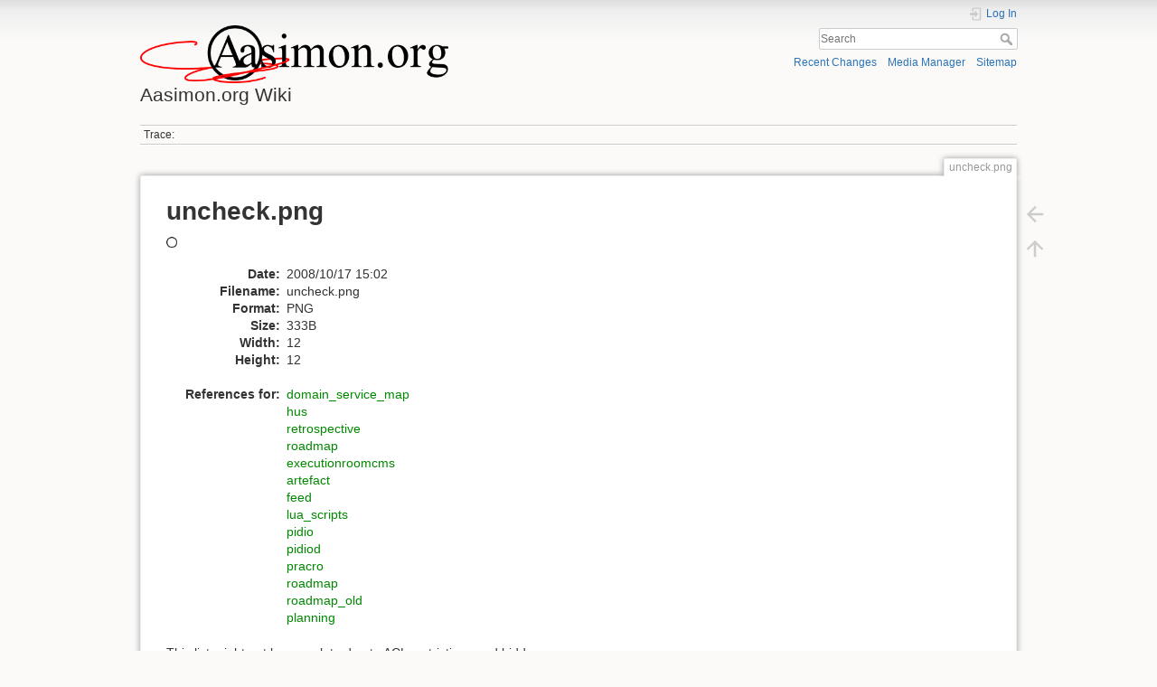

--- FILE ---
content_type: text/html; charset=utf-8
request_url: https://wiki.aasimon.org/lib/exe/detail.php?id=executionroomcms%3Aexecutionroomcms&media=uncheck.png
body_size: 3612
content:
<!DOCTYPE html>
<html lang="en" dir="ltr" class="no-js">
<head>
    <meta charset="utf-8" />
    <title>
        uncheck.png        [Aasimon.org Wiki]
    </title>
    <meta name="generator" content="DokuWiki"/>
<meta name="theme-color" content="#008800"/>
<meta name="robots" content="index,follow"/>
<link rel="search" type="application/opensearchdescription+xml" href="/lib/exe/opensearch.php" title="Aasimon.org Wiki"/>
<link rel="start" href="/"/>
<link rel="contents" href="/doku.php?id=executionroomcms:executionroomcms&amp;do=index" title="Sitemap"/>
<link rel="manifest" href="/lib/exe/manifest.php" crossorigin="use-credentials"/>
<link rel="alternate" type="application/rss+xml" title="Recent Changes" href="/feed.php"/>
<link rel="alternate" type="application/rss+xml" title="Current namespace" href="/feed.php?mode=list&amp;ns="/>
<link rel="alternate" type="text/html" title="Plain HTML" href="/doku.php?do=export_xhtml&amp;id=executionroomcms:executionroomcms"/>
<link rel="alternate" type="text/plain" title="Wiki Markup" href="/doku.php?do=export_raw&amp;id=executionroomcms:executionroomcms"/>
<link rel="stylesheet" href="/lib/exe/css.php?t=dokuwiki&amp;tseed=2224445f3c7806e8e3b63ff47d51a2e8"/>
<script >var NS='';var JSINFO = {"id":"executionroomcms:executionroomcms","namespace":"","ACT":"show","useHeadingNavigation":0,"useHeadingContent":0};(function(H){H.className=H.className.replace(/\bno-js\b/,'js')})(document.documentElement);</script>
<script src="/lib/exe/jquery.php?tseed=8faf3dc90234d51a499f4f428a0eae43" defer="defer"></script>
<script src="/lib/exe/js.php?t=dokuwiki&amp;tseed=2224445f3c7806e8e3b63ff47d51a2e8" defer="defer"></script>
    <meta name="viewport" content="width=device-width,initial-scale=1" />
    <link rel="shortcut icon" href="/lib/tpl/dokuwiki/images/favicon.ico" />
<link rel="apple-touch-icon" href="/lib/tpl/dokuwiki/images/apple-touch-icon.png" />
    </head>

<body>
    <div id="dokuwiki__site"><div id="dokuwiki__top" class="site dokuwiki mode_ tpl_dokuwiki   ">

        
<!-- ********** HEADER ********** -->
<header id="dokuwiki__header"><div class="pad group">

    
    <div class="headings group">
        <ul class="a11y skip">
            <li><a href="#dokuwiki__content">skip to content</a></li>
        </ul>

        <h1 class="logo"><a href="/doku.php?id=start"  accesskey="h" title="Home [h]"><img src="/lib/exe/fetch.php?media=logo.png" width="680" height="105" alt="" /><span>Aasimon.org Wiki</span></a></h1>
            </div>

    <div class="tools group">
        <!-- USER TOOLS -->
                    <div id="dokuwiki__usertools">
                <h3 class="a11y">User Tools</h3>
                <ul>
                    <li class="action login"><a href="/doku.php?id=executionroomcms:executionroomcms&amp;do=login&amp;sectok=" title="Log In" rel="nofollow"><span>Log In</span><svg xmlns="http://www.w3.org/2000/svg" width="24" height="24" viewBox="0 0 24 24"><path d="M10 17.25V14H3v-4h7V6.75L15.25 12 10 17.25M8 2h9a2 2 0 0 1 2 2v16a2 2 0 0 1-2 2H8a2 2 0 0 1-2-2v-4h2v4h9V4H8v4H6V4a2 2 0 0 1 2-2z"/></svg></a></li>                </ul>
            </div>
        
        <!-- SITE TOOLS -->
        <div id="dokuwiki__sitetools">
            <h3 class="a11y">Site Tools</h3>
            <form action="/doku.php?id=start" method="get" role="search" class="search doku_form" id="dw__search" accept-charset="utf-8"><input type="hidden" name="do" value="search" /><input type="hidden" name="id" value="executionroomcms:executionroomcms" /><div class="no"><input name="q" type="text" class="edit" title="[F]" accesskey="f" placeholder="Search" autocomplete="on" id="qsearch__in" value="" /><button value="1" type="submit" title="Search">Search</button><div id="qsearch__out" class="ajax_qsearch JSpopup"></div></div></form>            <div class="mobileTools">
                <form action="/doku.php" method="get" accept-charset="utf-8"><div class="no"><input type="hidden" name="id" value="executionroomcms:executionroomcms" /><select name="do" class="edit quickselect" title="Tools"><option value="">Tools</option><optgroup label="Page Tools"><option value="">Show page</option><option value="revisions">Old revisions</option><option value="backlink">Backlinks</option></optgroup><optgroup label="Site Tools"><option value="recent">Recent Changes</option><option value="media">Media Manager</option><option value="index">Sitemap</option></optgroup><optgroup label="User Tools"><option value="login">Log In</option></optgroup></select><button type="submit">&gt;</button></div></form>            </div>
            <ul>
                <li class="action recent"><a href="/doku.php?id=executionroomcms:executionroomcms&amp;do=recent" title="Recent Changes [r]" rel="nofollow" accesskey="r">Recent Changes</a></li><li class="action media"><a href="/doku.php?id=executionroomcms:executionroomcms&amp;do=media&amp;ns=executionroomcms" title="Media Manager" rel="nofollow">Media Manager</a></li><li class="action index"><a href="/doku.php?id=executionroomcms:executionroomcms&amp;do=index" title="Sitemap [x]" rel="nofollow" accesskey="x">Sitemap</a></li>            </ul>
        </div>

    </div>

    <!-- BREADCRUMBS -->
            <div class="breadcrumbs">
                                        <div class="trace"><span class="bchead">Trace:</span></div>
                    </div>
    
    <hr class="a11y" />
</div></header><!-- /header -->

        <div class="wrapper group" id="dokuwiki__detail">

            <!-- ********** CONTENT ********** -->
            <main id="dokuwiki__content"><div class="pad group">
                
                                    <div class="pageId"><span>uncheck.png</span></div>
                
                <div class="page group">
                                                            <!-- detail start -->
                                                                    <h1>uncheck.png</h1>

                        <a href="/lib/exe/fetch.php?cache=&amp;media=uncheck.png" title="View original file"><img width="12" height="12" class="img_detail" alt="uncheck.png" title="uncheck.png" src="/lib/exe/fetch.php?cache=&amp;w=12&amp;h=12&amp;tok=e75335&amp;media=uncheck.png"/></a>
                        <div class="img_detail">
                            <dl><dt>Date:</dt><dd>2008/10/17 15:02</dd><dt>Filename:</dt><dd>uncheck.png</dd><dt>Format:</dt><dd>PNG</dd><dt>Size:</dt><dd>333B</dd><dt>Width:</dt><dd>12</dd><dt>Height:</dt><dd>12</dd></dl>                            <dl>
                            <dt>References for:</dt><dd><a href="/doku.php?id=bent:domain_service_map" class="wikilink1" title="bent:domain_service_map" data-wiki-id="bent:domain_service_map">domain_service_map</a></dd><dd><a href="/doku.php?id=bent:hus" class="wikilink1" title="bent:hus" data-wiki-id="bent:hus">hus</a></dd><dd><a href="/doku.php?id=bisballe:opgaver_munia:retrospective" class="wikilink1" title="bisballe:opgaver_munia:retrospective" data-wiki-id="bisballe:opgaver_munia:retrospective">retrospective</a></dd><dd><a href="/doku.php?id=cross_composer:roadmap" class="wikilink1" title="cross_composer:roadmap" data-wiki-id="cross_composer:roadmap">roadmap</a></dd><dd><a href="/doku.php?id=executionroomcms:executionroomcms" class="wikilink1" title="executionroomcms:executionroomcms" data-wiki-id="executionroomcms:executionroomcms">executionroomcms</a></dd><dd><a href="/doku.php?id=pentominos:artefact" class="wikilink1" title="pentominos:artefact" data-wiki-id="pentominos:artefact">artefact</a></dd><dd><a href="/doku.php?id=pentominos:feed" class="wikilink1" title="pentominos:feed" data-wiki-id="pentominos:feed">feed</a></dd><dd><a href="/doku.php?id=pentominos:lua_scripts" class="wikilink1" title="pentominos:lua_scripts" data-wiki-id="pentominos:lua_scripts">lua_scripts</a></dd><dd><a href="/doku.php?id=pentominos:pidio" class="wikilink1" title="pentominos:pidio" data-wiki-id="pentominos:pidio">pidio</a></dd><dd><a href="/doku.php?id=pentominos:pidiod" class="wikilink1" title="pentominos:pidiod" data-wiki-id="pentominos:pidiod">pidiod</a></dd><dd><a href="/doku.php?id=pracro:pracro" class="wikilink1" title="pracro:pracro" data-wiki-id="pracro:pracro">pracro</a></dd><dd><a href="/doku.php?id=pracro:roadmap" class="wikilink1" title="pracro:roadmap" data-wiki-id="pracro:roadmap">roadmap</a></dd><dd><a href="/doku.php?id=pracro:roadmap_old" class="wikilink1" title="pracro:roadmap_old" data-wiki-id="pracro:roadmap_old">roadmap_old</a></dd><dd><a href="/doku.php?id=tine:planning" class="wikilink1" title="tine:planning" data-wiki-id="tine:planning">planning</a></dd>                            </dl>
                            <p>This list might not be complete due to ACL restrictions and hidden pages.</p>
                        </div>
                                                            </div>
                <!-- detail stop -->
                                
                
            </div></main><!-- /content -->

            <hr class="a11y" />

            <!-- PAGE ACTIONS -->
                            <nav id="dokuwiki__pagetools" aria-labelledby="dokuwiki__pagetools__heading">
                    <h3 class="a11y" id="dokuwiki__pagetools__heading">Page Tools</h3>
                    <div class="tools">
                        <ul>
                            <li class="img_backto"><a href="/doku.php?id=executionroomcms:executionroomcms" title="Back to executionroomcms:executionroomcms [b]" rel="nofollow" accesskey="b"><span>Back to executionroomcms:executionroomcms</span><svg xmlns="http://www.w3.org/2000/svg" width="24" height="24" viewBox="0 0 24 24"><path d="M20 11v2H8l5.5 5.5-1.42 1.42L4.16 12l7.92-7.92L13.5 5.5 8 11h12z"/></svg></a></li><li class="top"><a href="#dokuwiki__top" title="Back to top [t]" rel="nofollow" accesskey="t"><span>Back to top</span><svg xmlns="http://www.w3.org/2000/svg" width="24" height="24" viewBox="0 0 24 24"><path d="M13 20h-2V8l-5.5 5.5-1.42-1.42L12 4.16l7.92 7.92-1.42 1.42L13 8v12z"/></svg></a></li>                        </ul>
                    </div>
                </nav>
                    </div><!-- /wrapper -->

        
<!-- ********** FOOTER ********** -->
<footer id="dokuwiki__footer"><div class="pad">
    <div class="license">Except where otherwise noted, content on this wiki is licensed under the following license: <bdi><a href="https://creativecommons.org/licenses/by-nc-sa/4.0/deed.en" rel="license" class="urlextern">CC Attribution-Noncommercial-Share Alike 4.0 International</a></bdi></div>
    <div class="buttons">
        <a href="https://creativecommons.org/licenses/by-nc-sa/4.0/deed.en" rel="license"><img src="/lib/images/license/button/cc-by-nc-sa.png" alt="CC Attribution-Noncommercial-Share Alike 4.0 International" /></a>        <a href="https://www.dokuwiki.org/donate" title="Donate" ><img
            src="/lib/tpl/dokuwiki/images/button-donate.gif" width="80" height="15" alt="Donate" /></a>
        <a href="https://php.net" title="Powered by PHP" ><img
            src="/lib/tpl/dokuwiki/images/button-php.gif" width="80" height="15" alt="Powered by PHP" /></a>
        <a href="//validator.w3.org/check/referer" title="Valid HTML5" ><img
            src="/lib/tpl/dokuwiki/images/button-html5.png" width="80" height="15" alt="Valid HTML5" /></a>
        <a href="//jigsaw.w3.org/css-validator/check/referer?profile=css3" title="Valid CSS" ><img
            src="/lib/tpl/dokuwiki/images/button-css.png" width="80" height="15" alt="Valid CSS" /></a>
        <a href="https://dokuwiki.org/" title="Driven by DokuWiki" ><img
            src="/lib/tpl/dokuwiki/images/button-dw.png" width="80" height="15"
            alt="Driven by DokuWiki" /></a>
    </div>

    </div></footer><!-- /footer -->
    </div></div><!-- /site -->
</body>
</html>
